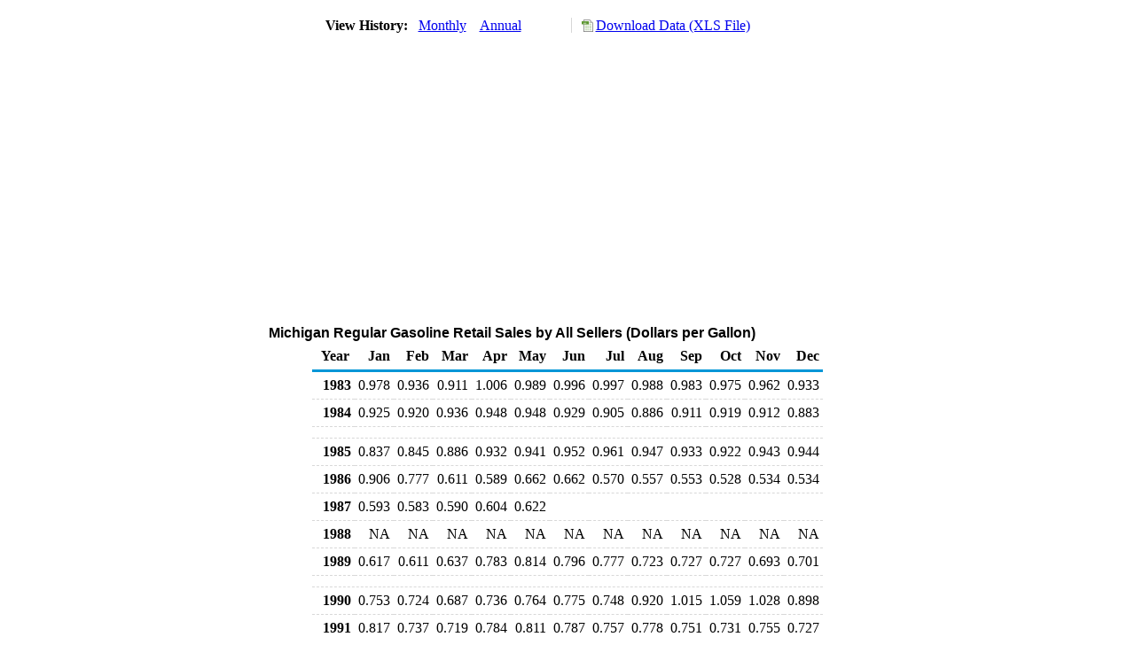

--- FILE ---
content_type: text/html; charset=utf-8
request_url: https://www.eia.gov/dnav/pet/hist/LeafHandler.ashx?n=PET&s=EMA_EPMR_PTA_SMI_DPG&f=M
body_size: 2726
content:
<!DOCTYPE HTML PUBLIC '-//W3C//DTD HTML 4.01 Transitional//EN'> <html> <head> <meta http-equiv='X-UA-Compatible' content='IE=9' /> <title>Michigan Regular Gasoline Retail Sales by All Sellers (Dollars per Gallon)</title> <script src='../includes/TableFloaterTitle.js'></script> <link rel='StyleSheet' href='../Styles/Pet_wrapper3.css' TYPE='text/css'> <link rel='StyleSheet' href='../Styles/leaf_new2.css' TYPE='text/css'> <link rel='StyleSheet' href='/styles/Eia_sitewideF.css' type='text/css' /> <!-- Header Script --> <script language='JavaScript' src='/styles/eia_header.js' type='text/javascript'></script> <!--/ Header Script --> <script src='/global/includes/dnavs/leaf_handler.cfm' type='text/javascript'></script> <!-- Footer Script --> <script language='JavaScript' src='/styles/eia_footer.js' type='text/javascript'></script> <!--/ Footer Script --> </head> <body> <script language='JavaScript' type='text/javascript'>InsertEIAHeaderCode();</script> <table width='675' border='0' cellspacing='0' cellpadding='0'> <tr> <td class ='K'> </td> </tr> <tr> <td height='12'></td> </tr> <tr> <td> <table width='675' border='0' cellspacing='0' cellpadding='0'> <tr> <td width='400'> <table border='2' cellspacing='0' cellpadding='0' bordercolorlight='#6699cc' bordercolordark='#6699cc' style='border: thin;'> <tr> <td> <table border='0' cellspacing='0' cellpadding='0'> <tr> <td class='J'>&nbsp;View History:&nbsp;&nbsp;</td> <td><a href=LeafHandler.ashx?n=pet&s=ema_epmr_pta_smi_dpg&f=m><img src='../img/RadioL_A.jpg' width='12' height='13' alt='' border='0'></a></td> <td class='F'>&nbsp;<a href=LeafHandler.ashx?n=pet&s=ema_epmr_pta_smi_dpg&f=m class='NavChunk'>Monthly</a>&nbsp;&nbsp;&nbsp;</td> <td><a href=LeafHandler.ashx?n=pet&s=ema_epmr_pta_smi_dpg&f=a><img src='../img/RadioL_I.jpg' width='12' height='13' alt='' border='0'></a></td> <td class='F'>&nbsp;<a href=LeafHandler.ashx?n=pet&s=ema_epmr_pta_smi_dpg&f=a class='NavChunk'>Annual</a>&nbsp;&nbsp;&nbsp;</td> </tr> </table> </td> </tr> </table> </td> <td width='375' align='right' class='F'> <a href='../hist_xls/EMA_EPMR_PTA_SMI_DPGm.xls'  class='crumb'>Download Data (XLS File)</a> </td> </tr> </table> </td> </tr> <tr> <td height='15'></td> </tr> <tr> <td><img src='../hist_chart/EMA_EPMR_PTA_SMI_DPGM.jpg'  width='675' height='275' alt='Michigan Regular Gasoline Retail Sales by All Sellers (Dollars per Gallon)'></td> </tr> </td> </tr> <tr> <td height='15'></td> </tr> <!-- <tr> <td nowrap class='E'>&nbsp;use back button to return to prior data&nbsp;</td> <td width='95%'></td> </tr> --> <tr> <td align='center' bgcolor='#ffffff' class='Title1'>Michigan Regular Gasoline Retail Sales by All Sellers (Dollars per Gallon)</td> </tr> <tr> <td height='2'></td> </tr> </table> <table SUMMARY=Michigan Regular Gasoline Retail Sales by All Sellers (Dollars per Gallon) width='600' border='0' cellspacing='0' cellpadding='2'> <table width='675' border='0' cellspacing='0' cellpadding='2'> <table class='FloatTitle' width='675' border='0' cellspacing='0' cellpadding='2'> <thead> <tr bgcolor='#993333'> <th class='G2'>Year</th> <th class='G'>Jan</th> <th class='G'>Feb</th> <th class='G'>Mar</th> <th class='G'>Apr</th> <th class='G'>May</th> <th class='G'>Jun</th> <th class='G'>Jul</th> <th class='G'>Aug</th> <th class='G'>Sep</th> <th class='G'>Oct</th> <th class='G'>Nov</th> <th class='G'>Dec</th> </tr> </thead> <tbody> <tr> <td class='B4'>&nbsp;&nbsp;1983</td> <td class='B3'>0.978</td> <td class='B3'>0.936</td> <td class='B3'>0.911</td> <td class='B3'>1.006</td> <td class='B3'>0.989</td> <td class='B3'>0.996</td> <td class='B3'>0.997</td> <td class='B3'>0.988</td> <td class='B3'>0.983</td> <td class='B3'>0.975</td> <td class='B3'>0.962</td> <td class='B3'>0.933</td> </tr> <tr> <td class='B4'>&nbsp;&nbsp;1984</td> <td class='B3'>0.925</td> <td class='B3'>0.920</td> <td class='B3'>0.936</td> <td class='B3'>0.948</td> <td class='B3'>0.948</td> <td class='B3'>0.929</td> <td class='B3'>0.905</td> <td class='B3'>0.886</td> <td class='B3'>0.911</td> <td class='B3'>0.919</td> <td class='B3'>0.912</td> <td class='B3'>0.883</td> </tr> <tr> <td height='5' colspan='13'></td> </tr> <tr> <td class='B4'>&nbsp;&nbsp;1985</td> <td class='B3'>0.837</td> <td class='B3'>0.845</td> <td class='B3'>0.886</td> <td class='B3'>0.932</td> <td class='B3'>0.941</td> <td class='B3'>0.952</td> <td class='B3'>0.961</td> <td class='B3'>0.947</td> <td class='B3'>0.933</td> <td class='B3'>0.922</td> <td class='B3'>0.943</td> <td class='B3'>0.944</td> </tr> <tr> <td class='B4'>&nbsp;&nbsp;1986</td> <td class='B3'>0.906</td> <td class='B3'>0.777</td> <td class='B3'>0.611</td> <td class='B3'>0.589</td> <td class='B3'>0.662</td> <td class='B3'>0.662</td> <td class='B3'>0.570</td> <td class='B3'>0.557</td> <td class='B3'>0.553</td> <td class='B3'>0.528</td> <td class='B3'>0.534</td> <td class='B3'>0.534</td> </tr> <tr> <td class='B4'>&nbsp;&nbsp;1987</td> <td class='B3'>0.593</td> <td class='B3'>0.583</td> <td class='B3'>0.590</td> <td class='B3'>0.604</td> <td class='B3'>0.622</td> <td class='B3'></td> <td class='B3'></td> <td class='B3'></td> <td class='B3'></td> <td class='B3'></td> <td class='B3'></td> <td class='B3'></td> </tr> <tr> <td class='B4'>&nbsp;&nbsp;1988</td> <td class='B3'>NA</td> <td class='B3'>NA</td> <td class='B3'>NA</td> <td class='B3'>NA</td> <td class='B3'>NA</td> <td class='B3'>NA</td> <td class='B3'>NA</td> <td class='B3'>NA</td> <td class='B3'>NA</td> <td class='B3'>NA</td> <td class='B3'>NA</td> <td class='B3'>NA</td> </tr> <tr> <td class='B4'>&nbsp;&nbsp;1989</td> <td class='B3'>0.617</td> <td class='B3'>0.611</td> <td class='B3'>0.637</td> <td class='B3'>0.783</td> <td class='B3'>0.814</td> <td class='B3'>0.796</td> <td class='B3'>0.777</td> <td class='B3'>0.723</td> <td class='B3'>0.727</td> <td class='B3'>0.727</td> <td class='B3'>0.693</td> <td class='B3'>0.701</td> </tr> <tr> <td height='5' colspan='13'></td> </tr> <tr> <td class='B4'>&nbsp;&nbsp;1990</td> <td class='B3'>0.753</td> <td class='B3'>0.724</td> <td class='B3'>0.687</td> <td class='B3'>0.736</td> <td class='B3'>0.764</td> <td class='B3'>0.775</td> <td class='B3'>0.748</td> <td class='B3'>0.920</td> <td class='B3'>1.015</td> <td class='B3'>1.059</td> <td class='B3'>1.028</td> <td class='B3'>0.898</td> </tr> <tr> <td class='B4'>&nbsp;&nbsp;1991</td> <td class='B3'>0.817</td> <td class='B3'>0.737</td> <td class='B3'>0.719</td> <td class='B3'>0.784</td> <td class='B3'>0.811</td> <td class='B3'>0.787</td> <td class='B3'>0.757</td> <td class='B3'>0.778</td> <td class='B3'>0.751</td> <td class='B3'>0.731</td> <td class='B3'>0.755</td> <td class='B3'>0.727</td> </tr> <tr> <td class='B4'>&nbsp;&nbsp;1992</td> <td class='B3'>0.658</td> <td class='B3'>0.644</td> <td class='B3'>0.647</td> <td class='B3'>0.698</td> <td class='B3'>0.769</td> <td class='B3'>0.783</td> <td class='B3'>0.749</td> <td class='B3'>0.737</td> <td class='B3'>0.756</td> <td class='B3'>0.752</td> <td class='B3'>0.726</td> <td class='B3'>0.672</td> </tr> <tr> <td class='B4'>&nbsp;&nbsp;1993</td> <td class='B3'>0.677</td> <td class='B3'>0.679</td> <td class='B3'>0.676</td> <td class='B3'>0.728</td> <td class='B3'>0.770</td> <td class='B3'>0.744</td> <td class='B3'>0.700</td> <td class='B3'>0.685</td> <td class='B3'>0.673</td> <td class='B3'>0.674</td> <td class='B3'>0.645</td> <td class='B3'>0.581</td> </tr> <tr> <td class='B4'>&nbsp;&nbsp;1994</td> <td class='B3'>0.586</td> <td class='B3'>0.616</td> <td class='B3'>0.597</td> <td class='B3'>0.643</td> <td class='B3'>0.662</td> <td class='B3'>0.702</td> <td class='B3'>0.740</td> <td class='B3'>0.776</td> <td class='B3'>0.726</td> <td class='B3'>0.687</td> <td class='B3'>0.693</td> <td class='B3'>0.639</td> </tr> <tr> <td height='5' colspan='13'></td> </tr> <tr> <td class='B4'>&nbsp;&nbsp;1995</td> <td class='B3'>0.632</td> <td class='B3'>0.638</td> <td class='B3'>0.659</td> <td class='B3'>0.723</td> <td class='B3'>0.784</td> <td class='B3'>0.782</td> <td class='B3'>0.725</td> <td class='B3'>0.689</td> <td class='B3'>0.698</td> <td class='B3'>0.655</td> <td class='B3'>0.635</td> <td class='B3'>0.678</td> </tr> <tr> <td class='B4'>&nbsp;&nbsp;1996</td> <td class='B3'>0.685</td> <td class='B3'>0.690</td> <td class='B3'>0.769</td> <td class='B3'>0.829</td> <td class='B3'>0.853</td> <td class='B3'>0.812</td> <td class='B3'>0.788</td> <td class='B3'>0.763</td> <td class='B3'>0.783</td> <td class='B3'>0.806</td> <td class='B3'>0.874</td> <td class='B3'>0.839</td> </tr> <tr> <td class='B4'>&nbsp;&nbsp;1997</td> <td class='B3'>0.833</td> <td class='B3'>0.799</td> <td class='B3'>0.755</td> <td class='B3'>0.745</td> <td class='B3'>0.792</td> <td class='B3'>0.778</td> <td class='B3'>0.770</td> <td class='B3'>0.833</td> <td class='B3'>0.776</td> <td class='B3'>0.737</td> <td class='B3'>0.701</td> <td class='B3'>0.637</td> </tr> <tr> <td class='B4'>&nbsp;&nbsp;1998</td> <td class='B3'>0.607</td> <td class='B3'>0.613</td> <td class='B3'>0.615</td> <td class='B3'>0.628</td> <td class='B3'>0.671</td> <td class='B3'>0.652</td> <td class='B3'>0.644</td> <td class='B3'>0.595</td> <td class='B3'>0.586</td> <td class='B3'>0.588</td> <td class='B3'>0.548</td> <td class='B3'>0.484</td> </tr> <tr> <td class='B4'>&nbsp;&nbsp;1999</td> <td class='B3'>0.487</td> <td class='B3'>0.471</td> <td class='B3'>0.575</td> <td class='B3'>0.677</td> <td class='B3'>0.688</td> <td class='B3'>0.697</td> <td class='B3'>0.742</td> <td class='B3'>0.776</td> <td class='B3'>0.818</td> <td class='B3'>0.779</td> <td class='B3'>0.832</td> <td class='B3'>0.838</td> </tr> <tr> <td height='5' colspan='13'></td> </tr> <tr> <td class='B4'>&nbsp;&nbsp;2000</td> <td class='B3'>0.903</td> <td class='B3'>1.002</td> <td class='B3'>1.063</td> <td class='B3'>0.955</td> <td class='B3'>1.058</td> <td class='B3'>1.429</td> <td class='B3'>1.180</td> <td class='B3'>0.993</td> <td class='B3'>1.121</td> <td class='B3'>1.111</td> <td class='B3'>1.095</td> <td class='B3'>0.988</td> </tr> <tr> <td class='B4'>&nbsp;&nbsp;2001</td> <td class='B3'>1.044</td> <td class='B3'>0.990</td> <td class='B3'>0.955</td> <td class='B3'>1.180</td> <td class='B3'>1.392</td> <td class='B3'>1.193</td> <td class='B3'>0.923</td> <td class='B3'>1.040</td> <td class='B3'>1.178</td> <td class='B3'>0.814</td> <td class='B3'>0.732</td> <td class='B3'>0.670</td> </tr> <tr> <td class='B4'>&nbsp;&nbsp;2002</td> <td class='B3'>0.688</td> <td class='B3'>0.700</td> <td class='B3'>0.859</td> <td class='B3'>0.958</td> <td class='B3'>0.962</td> <td class='B3'>0.977</td> <td class='B3'>1.004</td> <td class='B3'>0.963</td> <td class='B3'>0.973</td> <td class='B3'>1.065</td> <td class='B3'>0.976</td> <td class='B3'>0.938</td> </tr> <tr> <td class='B4'>&nbsp;&nbsp;2003</td> <td class='B3'>1.052</td> <td class='B3'>1.223</td> <td class='B3'>1.227</td> <td class='B3'>1.074</td> <td class='B3'>1.046</td> <td class='B3'>1.105</td> <td class='B3'>1.075</td> <td class='B3'>1.207</td> <td class='B3'>1.199</td> <td class='B3'>1.109</td> <td class='B3'>1.062</td> <td class='B3'>1.026</td> </tr> <tr> <td class='B4'>&nbsp;&nbsp;2004</td> <td class='B3'>1.159</td> <td class='B3'>1.231</td> <td class='B3'>1.269</td> <td class='B3'>1.364</td> <td class='B3'>1.564</td> <td class='B3'>1.487</td> <td class='B3'>1.437</td> <td class='B3'>1.429</td> <td class='B3'>1.418</td> <td class='B3'>1.550</td> <td class='B3'>1.470</td> <td class='B3'>1.306</td> </tr> <tr> <td height='5' colspan='13'></td> </tr> <tr> <td class='B4'>&nbsp;&nbsp;2005</td> <td class='B3'>1.409</td> <td class='B3'>1.494</td> <td class='B3'>1.653</td> <td class='B3'>1.761</td> <td class='B3'>1.624</td> <td class='B3'>1.728</td> <td class='B3'>1.837</td> <td class='B3'>2.104</td> <td class='B3'>2.362</td> <td class='B3'>2.181</td> <td class='B3'>1.703</td> <td class='B3'>1.751</td> </tr> <tr> <td class='B4'>&nbsp;&nbsp;2006</td> <td class='B3'>1.857</td> <td class='B3'>1.818</td> <td class='B3'>2.037</td> <td class='B3'>2.287</td> <td class='B3'>2.349</td> <td class='B3'>2.356</td> <td class='B3'>2.513</td> <td class='B3'>2.427</td> <td class='B3'>1.906</td> <td class='B3'>1.741</td> <td class='B3'>1.799</td> <td class='B3'>1.816</td> </tr> <tr> <td class='B4'>&nbsp;&nbsp;2007</td> <td class='B3'>1.627</td> <td class='B3'>1.832</td> <td class='B3'>2.025</td> <td class='B3'>2.309</td> <td class='B3'>2.791</td> <td class='B3'>2.597</td> <td class='B3'>2.566</td> <td class='B3'>2.388</td> <td class='B3'>2.469</td> <td class='B3'>2.365</td> <td class='B3'>2.615</td> <td class='B3'>2.468</td> </tr> <tr> <td class='B4'>&nbsp;&nbsp;2008</td> <td class='B3'>2.523</td> <td class='B3'>2.527</td> <td class='B3'>2.741</td> <td class='B3'>2.946</td> <td class='B3'>3.317</td> <td class='B3'>3.490</td> <td class='B3'>3.474</td> <td class='B3'>3.257</td> <td class='B3'>3.269</td> <td class='B3'>2.458</td> <td class='B3'>1.494</td> <td class='B3'>1.193</td> </tr> <tr> <td class='B4'>&nbsp;&nbsp;2009</td> <td class='B3'>1.410</td> <td class='B3'>1.410</td> <td class='B3'>1.495</td> <td class='B3'>1.538</td> <td class='B3'>1.890</td> <td class='B3'>2.248</td> <td class='B3'>2.005</td> <td class='B3'>2.079</td> <td class='B3'>1.981</td> <td class='B3'>2.072</td> <td class='B3'>2.098</td> <td class='B3'>2.062</td> </tr> <tr> <td height='5' colspan='13'></td> </tr> <tr> <td class='B4'>&nbsp;&nbsp;2010</td> <td class='B3'>2.169</td> <td class='B3'>2.083</td> <td class='B3'>2.245</td> <td class='B3'>2.348</td> <td class='B3'>2.274</td> <td class='B3'>2.242</td> <td class='B3'>2.248</td> <td class='B3'>2.214</td> <td class='B3'>2.241</td> <td class='B3'>2.304</td> <td class='B3'>2.381</td> <td class='B3'>2.492</td> </tr> <tr> <td class='B4'>&nbsp;&nbsp;2011</td> <td class='B3'>2.589</td> <td class='B3'>2.683</td> <td class='B3'>-</td> <td class='B3'>-</td> <td class='B3'>-</td> <td class='B3'>-</td> <td class='B3'>-</td> <td class='B3'>-</td> <td class='B3'>-</td> <td class='B3'>-</td> <td class='B3'>-</td> <td class='B3'>-</td> </tr> <tr> <td class='B4'>&nbsp;&nbsp;2012</td> <td class='B3'>-</td> <td class='B3'>-</td> <td class='B3'>-</td> <td class='B3'>-</td> <td class='B3'>-</td> <td class='B3'>-</td> <td class='B3'>-</td> <td class='B3'>-</td> <td class='B3'>-</td> <td class='B3'>-</td> <td class='B3'>-</td> <td class='B3'>-</td> </tr> <tr> <td class='B4'>&nbsp;&nbsp;2013</td> <td class='B3'>-</td> <td class='B3'>-</td> <td class='B3'>-</td> <td class='B3'>-</td> <td class='B3'>-</td> <td class='B3'>-</td> <td class='B3'>-</td> <td class='B3'>-</td> <td class='B3'>-</td> <td class='B3'>-</td> <td class='B3'>-</td> <td class='B3'>-</td> </tr> <tr> <td class='B4'>&nbsp;&nbsp;2014</td> <td class='B3'>-</td> <td class='B3'>-</td> <td class='B3'>-</td> <td class='B3'>-</td> <td class='B3'>-</td> <td class='B3'>-</td> <td class='B3'>-</td> <td class='B3'>-</td> <td class='B3'>-</td> <td class='B3'>-</td> <td class='B3'>-</td> <td class='B3'>-</td> </tr> <tr> <td height='5' colspan='13'></td> </tr> <tr> <td class='B4'>&nbsp;&nbsp;2015</td> <td class='B3'>-</td> <td class='B3'>-</td> <td class='B3'>-</td> <td class='B3'>-</td> <td class='B3'>-</td> <td class='B3'>-</td> <td class='B3'>-</td> <td class='B3'>-</td> <td class='B3'>-</td> <td class='B3'>-</td> <td class='B3'>-</td> <td class='B3'>-</td> </tr> <tr> <td class='B4'>&nbsp;&nbsp;2016</td> <td class='B3'>-</td> <td class='B3'>-</td> <td class='B3'>-</td> <td class='B3'>-</td> <td class='B3'>-</td> <td class='B3'>-</td> <td class='B3'>-</td> <td class='B3'>-</td> <td class='B3'>-</td> <td class='B3'>-</td> <td class='B3'>-</td> <td class='B3'>-</td> </tr> <tr> <td class='B4'>&nbsp;&nbsp;2017</td> <td class='B3'>-</td> <td class='B3'>-</td> <td class='B3'>-</td> <td class='B3'>-</td> <td class='B3'>-</td> <td class='B3'>-</td> <td class='B3'>-</td> <td class='B3'>-</td> <td class='B3'>-</td> <td class='B3'>-</td> <td class='B3'>-</td> <td class='B3'>-</td> </tr> <tr> <td class='B4'>&nbsp;&nbsp;2018</td> <td class='B3'>-</td> <td class='B3'>-</td> <td class='B3'>-</td> <td class='B3'>-</td> <td class='B3'>-</td> <td class='B3'>-</td> <td class='B3'>-</td> <td class='B3'>-</td> <td class='B3'>-</td> <td class='B3'>-</td> <td class='B3'>-</td> <td class='B3'>-</td> </tr> <tr> <td class='B4'>&nbsp;&nbsp;2019</td> <td class='B3'>-</td> <td class='B3'>-</td> <td class='B3'>-</td> <td class='B3'>-</td> <td class='B3'>-</td> <td class='B3'>-</td> <td class='B3'>-</td> <td class='B3'>-</td> <td class='B3'>-</td> <td class='B3'>-</td> <td class='B3'>-</td> <td class='B3'>-</td> </tr> <tr> <td height='5' colspan='13'></td> </tr> <tr> <td class='B4'>&nbsp;&nbsp;2020</td> <td class='B3'>-</td> <td class='B3'>-</td> <td class='B3'>-</td> <td class='B3'>-</td> <td class='B3'>-</td> <td class='B3'>-</td> <td class='B3'>-</td> <td class='B3'>-</td> <td class='B3'>-</td> <td class='B3'>-</td> <td class='B3'>-</td> <td class='B3'>-</td> </tr> <tr> <td class='B4'>&nbsp;&nbsp;2021</td> <td class='B3'>-</td> <td class='B3'>-</td> <td class='B3'>-</td> <td class='B3'>-</td> <td class='B3'>-</td> <td class='B3'>-</td> <td class='B3'>-</td> <td class='B3'>-</td> <td class='B3'>-</td> <td class='B3'>-</td> <td class='B3'>-</td> <td class='B3'>-</td> </tr> <tr> <td class='B4'>&nbsp;&nbsp;2022</td> <td class='B3'>-</td> <td class='B3'>-</td> <td class='B3'>-</td> <td class='B3'></td> <td class='B3'></td> <td class='B3'></td> <td class='B3'></td> <td class='B3'></td> <td class='B3'></td> <td class='B3'></td> <td class='B3'></td> <td class='B3'></td> </tr> </tbody> </table> <br> <hr align='left' width='675'> <table width='680' border='0' cellspacing='0' cellpadding='0'> <tr> <td class='F2'> <span class='FNlabel'>-</span> = No Data Reported;&nbsp; <span class='FNlabel'>--</span> = Not Applicable;&nbsp; <span class='FNlabel'>NA</span> = Not Available;&nbsp; <span class='FNlabel'>W</span> = Withheld to avoid disclosure of individual company data. </td> </tr> <tr> <td height='10'></td> </tr> </table> <table width='675' border='0' cellspacing='0' cellpadding='0'> <tr> <td class='F2'>Release Date: 6/1/2022</td> </tr> <tr> <td class='F2'>Next Release Date: TBD</td> </tr> </table> <div id='refer'> <p id='rlabel'>Referring Pages:</p> <ul> <li><a href='../PET_PRI_ALLMG_C_SMI_EPMR_DPGAL_M.htm'class='crumb'>Michigan Regular Gasoline Prices</a></li> <li><a href='../PET_PRI_ALLMG_D_SMI_PTA_DPGAL_M.htm'class='crumb'>Michigan Sales to End Users Prices for Motor Gasoline</a></li> <li><a href='../PET_PRI_ALLMG_A_EPMR_PTA_DPGAL_M.htm'class='crumb'>Regular Gasoline Sales to End Users Prices </a></li> </ul> </div>  <script type='text/javascript'>InsertEIAFooterCode();</script> </body> </html>